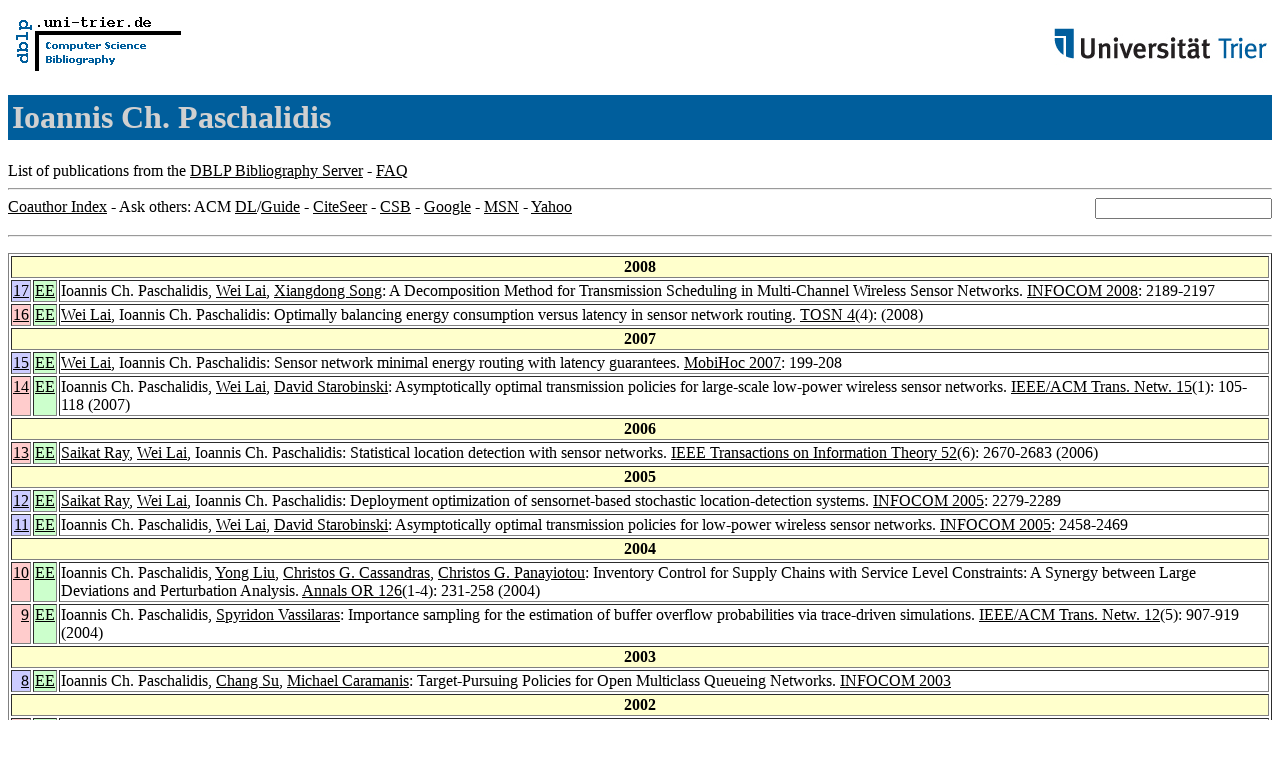

--- FILE ---
content_type: text/html; charset=UTF-8
request_url: http://www09.sigmod.org/sigmod/dblp/db/indices/a-tree/p/Paschalidis:Ioannis_Ch=.html
body_size: 16148
content:
<html><head><title>DBLP: Ioannis Ch. Paschalidis</title><link href="../../../../dblp.css" rel="stylesheet" type="text/css" /></head><body><table width="100%"><tr><td align="left"><a href="../../../index.html"><img alt="dblp.uni-trier.de" src="../../../Logo.gif" border="0" height="60" width="170"/></a></td><td align="right"><a href="http://www.uni-trier.de"><img alt="www.uni-trier.de" src="../../../logo_universitaet-trier.gif" border="0" height="48" width="215"/></a></td></tr></table>
<h1>Ioannis Ch. Paschalidis</h1>
List of publications from the <a href="../../../index.html">DBLP Bibliography Server</a> - <a href="../../../about/faq.html">FAQ</a>
<hr/>
<form class="rfl" method="GET" action="http://dblp.uni-trier.de/search/author"><input name="author" size="20"></form><a href="#coauthors">Coauthor Index</a> - Ask others: ACM <a href="http://portal.acm.org/results.cfm?coll=portal&amp;dl=ACM&amp;query=Ioannis+Ch.+Paschalidis&amp;short=1">DL</a>/<a href="http://portal.acm.org/results.cfm?coll=guide&amp;dl=GUIDE&amp;query=Ioannis+Ch.+Paschalidis&amp;short=1">Guide</a> - <a href="http://citeseer.ist.psu.edu/cis?q=Ioannis+Ch.+Paschalidis">CiteSeer</a> - <a href="http://liinwww.ira.uka.de/csbib?query=au:(Ioannis+Ch.+Paschalidis)">CSB</a> - <a href="http://www.google.com/search?ie=iso-8859-1&amp;q=Ioannis+Ch.+Paschalidis">Google</a> - <a href="http://search.msn.com/results.aspx?q=Ioannis+Ch.+Paschalidis">MSN</a> - <a href="http://search.yahoo.com/search?p=Ioannis+Ch.+Paschalidis">Yahoo</a>
<hr class="clr"/>
<p>
<table border="1">
<tr><th colspan="3" bgcolor="#FFFFCC">2008</th></tr>
<tr><td align="right" valign="top" bgcolor="#CCCCFF"><a class="rec" href="http://dblp.uni-trier.de/rec/bibtex/conf/infocom/PaschalidisLS08" name="p17">17</a></td><td bgcolor="CCFFCC" valign="top"><a class="ee" href="http://dx.doi.org/10.1109/INFOCOM.2008.286">EE</a></td><td>Ioannis Ch. Paschalidis,
<a href="../l/Lai:Wei.html">Wei Lai</a>,
<a href="../s/Song:Xiangdong.html">Xiangdong Song</a>:
A Decomposition Method for Transmission Scheduling in Multi-Channel Wireless Sensor Networks.
<a href="../../../../db/conf/infocom/infocom2008.html#PaschalidisLS08">INFOCOM 2008</a>: 2189-2197</td></tr>
<tr><td align="right" valign="top" bgcolor="#FFCCCC"><a class="rec" href="http://dblp.uni-trier.de/rec/bibtex/journals/tosn/LaiP08" name="p16">16</a></td><td bgcolor="CCFFCC" valign="top"><a class="ee" href="http://doi.acm.org/10.1145/1387663.1387667">EE</a></td><td><a href="../l/Lai:Wei.html">Wei Lai</a>,
Ioannis Ch. Paschalidis:
Optimally balancing energy consumption versus latency in sensor network routing.
<a href="../../../../db/journals/tosn/tosn4.html#LaiP08">TOSN 4</a>(4):  (2008)</td></tr>
<tr><th colspan="3" bgcolor="#FFFFCC">2007</th></tr>
<tr><td align="right" valign="top" bgcolor="#CCCCFF"><a class="rec" href="http://dblp.uni-trier.de/rec/bibtex/conf/mobihoc/LaiP07" name="p15">15</a></td><td bgcolor="CCFFCC" valign="top"><a class="ee" href="http://doi.acm.org/10.1145/1288107.1288135">EE</a></td><td><a href="../l/Lai:Wei.html">Wei Lai</a>,
Ioannis Ch. Paschalidis:
Sensor network minimal energy routing with latency guarantees.
<a href="../../../../db/conf/mobihoc/mobihoc2007.html#LaiP07">MobiHoc 2007</a>: 199-208</td></tr>
<tr><td align="right" valign="top" bgcolor="#FFCCCC"><a class="rec" href="http://dblp.uni-trier.de/rec/bibtex/journals/ton/PaschalidisLS07" name="p14">14</a></td><td bgcolor="CCFFCC" valign="top"><a class="ee" href="http://doi.acm.org/10.1145/1241832.1241841">EE</a></td><td>Ioannis Ch. Paschalidis,
<a href="../l/Lai:Wei.html">Wei Lai</a>,
<a href="../s/Starobinski:David.html">David Starobinski</a>:
Asymptotically optimal transmission policies for large-scale low-power wireless sensor networks.
<a href="../../../../db/journals/ton/ton15.html#PaschalidisLS07">IEEE/ACM Trans. Netw. 15</a>(1): 105-118 (2007)</td></tr>
<tr><th colspan="3" bgcolor="#FFFFCC">2006</th></tr>
<tr><td align="right" valign="top" bgcolor="#FFCCCC"><a class="rec" href="http://dblp.uni-trier.de/rec/bibtex/journals/tit/RayLP06" name="p13">13</a></td><td bgcolor="CCFFCC" valign="top"><a class="ee" href="http://doi.acm.org/10.1145/1148663.1148689">EE</a></td><td><a href="../r/Ray:Saikat.html">Saikat Ray</a>,
<a href="../l/Lai:Wei.html">Wei Lai</a>,
Ioannis Ch. Paschalidis:
Statistical location detection with sensor networks.
<a href="../../../../db/journals/tit/tit52.html#RayLP06">IEEE Transactions on Information Theory 52</a>(6): 2670-2683 (2006)</td></tr>
<tr><th colspan="3" bgcolor="#FFFFCC">2005</th></tr>
<tr><td align="right" valign="top" bgcolor="#CCCCFF"><a class="rec" href="http://dblp.uni-trier.de/rec/bibtex/conf/infocom/RayLP05" name="p12">12</a></td><td bgcolor="CCFFCC" valign="top"><a class="ee" href="http://dx.doi.org/10.1109/INFCOM.2005.1498515">EE</a></td><td><a href="../r/Ray:Saikat.html">Saikat Ray</a>,
<a href="../l/Lai:Wei.html">Wei Lai</a>,
Ioannis Ch. Paschalidis:
Deployment optimization of sensornet-based stochastic location-detection systems.
<a href="../../../../db/conf/infocom/infocom2005.html#RayLP05">INFOCOM 2005</a>: 2279-2289</td></tr>
<tr><td align="right" valign="top" bgcolor="#CCCCFF"><a class="rec" href="http://dblp.uni-trier.de/rec/bibtex/conf/infocom/PaschalidisLS05" name="p11">11</a></td><td bgcolor="CCFFCC" valign="top"><a class="ee" href="http://dx.doi.org/10.1109/INFCOM.2005.1498531">EE</a></td><td>Ioannis Ch. Paschalidis,
<a href="../l/Lai:Wei.html">Wei Lai</a>,
<a href="../s/Starobinski:David.html">David Starobinski</a>:
Asymptotically optimal transmission policies for low-power wireless sensor networks.
<a href="../../../../db/conf/infocom/infocom2005.html#PaschalidisLS05">INFOCOM 2005</a>: 2458-2469</td></tr>
<tr><th colspan="3" bgcolor="#FFFFCC">2004</th></tr>
<tr><td align="right" valign="top" bgcolor="#FFCCCC"><a class="rec" href="http://dblp.uni-trier.de/rec/bibtex/journals/anor/PaschalidisLCP04" name="p10">10</a></td><td bgcolor="CCFFCC" valign="top"><a class="ee" href="http://dx.doi.org/10.1023/B:ANOR.0000012283.36012.e8">EE</a></td><td>Ioannis Ch. Paschalidis,
<a href="../l/Liu:Yong.html">Yong Liu</a>,
<a href="../c/Cassandras:Christos_G=.html">Christos G. Cassandras</a>,
<a href="../p/Panayiotou:Christoforos.html">Christos G. Panayiotou</a>:
Inventory Control for Supply Chains with Service Level Constraints: A Synergy between Large Deviations and Perturbation Analysis.
<a href="../../../../db/journals/anor/anor126.html#PaschalidisLCP04">Annals OR 126</a>(1-4): 231-258 (2004)</td></tr>
<tr><td align="right" valign="top" bgcolor="#FFCCCC"><a class="rec" href="http://dblp.uni-trier.de/rec/bibtex/journals/ton/PaschalidisV04" name="p9">9</a></td><td bgcolor="CCFFCC" valign="top"><a class="ee" href="http://portal.acm.org/citation.cfm?id=1032157.1032168">EE</a></td><td>Ioannis Ch. Paschalidis,
<a href="../v/Vassilaras:Spyridon.html">Spyridon Vassilaras</a>:
Importance sampling for the estimation of buffer overflow probabilities via trace-driven simulations.
<a href="../../../../db/journals/ton/ton12.html#PaschalidisV04">IEEE/ACM Trans. Netw. 12</a>(5): 907-919 (2004)</td></tr>
<tr><th colspan="3" bgcolor="#FFFFCC">2003</th></tr>
<tr><td align="right" valign="top" bgcolor="#CCCCFF"><a class="rec" href="http://dblp.uni-trier.de/rec/bibtex/conf/infocom/PaschalidisSC03" name="p8">8</a></td><td bgcolor="CCFFCC" valign="top"><a class="ee" href="http://www.ieee-infocom.org/2003/papers/05_04.PDF">EE</a></td><td>Ioannis Ch. Paschalidis,
<a href="../s/Su:Chang.html">Chang Su</a>,
<a href="../c/Caramanis:Michael.html">Michael Caramanis</a>:
Target-Pursuing Policies for Open Multiclass Queueing Networks.
<a href="../../../../db/conf/infocom/infocom2003.html#PaschalidisSC03">INFOCOM 2003</a></td></tr>
<tr><th colspan="3" bgcolor="#FFFFCC">2002</th></tr>
<tr><td align="right" valign="top" bgcolor="#FFCCCC"><a class="rec" href="http://dblp.uni-trier.de/rec/bibtex/journals/ton/PaschalidisL02" name="p7">7</a></td><td bgcolor="CCFFCC" valign="top"><a class="ee" href="http://portal.acm.org/citation.cfm?id=581849.581860">EE</a></td><td>Ioannis Ch. Paschalidis,
<a href="../l/Liu:Yong.html">Yong Liu</a>:
Pricing in multiservice loss networks: static pricing, asymptotic optimality, and demand substitution effects.
<a href="../../../../db/journals/ton/ton10.html#PaschalidisL02">IEEE/ACM Trans. Netw. 10</a>(3): 425-438 (2002)</td></tr>
<tr><th colspan="3" bgcolor="#FFFFCC">2001</th></tr>
<tr><td align="right" valign="top" bgcolor="#CCCCFF"><a class="rec" href="http://dblp.uni-trier.de/rec/bibtex/conf/sigmetrics/PaschalidisV01" name="p6">6</a></td><td bgcolor="CCFFCC" valign="top"><a class="ee" href="http://doi.acm.org/10.1145/378420.378778">EE</a></td><td>Ioannis Ch. Paschalidis,
<a href="../v/Vassilaras:Spyridon.html">Spyridon Vassilaras</a>:
Model-based estimation of buffer overflow probabilities from measurements.
<a href="../../../../db/conf/sigmetrics/sigmetrics2001.html#PaschalidisV01">SIGMETRICS/Performance 2001</a>: 154-163</td></tr>
<tr><td align="right" valign="top" bgcolor="#FFCCCC"><a class="rec" href="http://dblp.uni-trier.de/rec/bibtex/journals/tit/PaschalidisV01" name="p5">5</a></td><td>&nbsp;</td><td>Ioannis Ch. Paschalidis,
<a href="../v/Vassilaras:Spyridon.html">Spyridon Vassilaras</a>:
On the estimation of buffer overflow probabilities from measurements.
<a href="../../../../db/journals/tit/tit47.html#PaschalidisV01">IEEE Transactions on Information Theory 47</a>(1): 178-191 (2001)</td></tr>
<tr><th colspan="3" bgcolor="#FFFFCC">2000</th></tr>
<tr><td align="right" valign="top" bgcolor="#FFCCCC"><a class="rec" href="http://dblp.uni-trier.de/rec/bibtex/journals/ton/PaschalidisT00" name="p4">4</a></td><td bgcolor="CCFFCC" valign="top"><a class="ee" href="http://portal.acm.org/citation.cfm?id=336108.336118">EE</a></td><td>Ioannis Ch. Paschalidis,
<a href="../t/Tsitsiklis:John_N=.html">John N. Tsitsiklis</a>:
Congestion-dependent pricing of network services.
<a href="../../../../db/journals/ton/ton8.html#PaschalidisT00">IEEE/ACM Trans. Netw. 8</a>(2): 171-184 (2000)</td></tr>
<tr><th colspan="3" bgcolor="#FFFFCC">1999</th></tr>
<tr><td align="right" valign="top" bgcolor="#FFCCCC"><a class="rec" href="http://dblp.uni-trier.de/rec/bibtex/journals/questa/BertsimasPT99" name="p3">3</a></td><td>&nbsp;</td><td><a href="../b/Bertsimas:Dimitris.html">Dimitris Bertsimas</a>,
Ioannis Ch. Paschalidis,
<a href="../t/Tsitsiklis:John_N=.html">John N. Tsitsiklis</a>:
Large deviations analysis of the generalized processor sharing policy.
<a href="../../../../db/journals/questa/questa32.html#BertsimasPT99">Queueing Syst. 32</a>(4): 319-349 (1999)</td></tr>
<tr><th colspan="3" bgcolor="#FFFFCC">1994</th></tr>
<tr><td align="right" valign="top" bgcolor="#FFCCCC"><a class="rec" href="http://dblp.uni-trier.de/rec/bibtex/journals/comcom/SykasVPM94" name="p2">2</a></td><td bgcolor="CCFFCC" valign="top"><a class="ee" href="http://dx.doi.org/10.1016/0140-3664(94)90092-2">EE</a></td><td><a href="../s/Sykas:Efstathios_D=.html">Efstathios D. Sykas</a>,
<a href="../v/Vlakos:Konstantino_M=.html">Konstantino M. Vlakos</a>,
Ioannis Ch. Paschalidis,
<a href="../m/Mourtzinou:Georgia.html">Georgia Mourtzinou</a>:
Congestion avoidance for ATM networks.
<a href="../../../../db/journals/comcom/comcom17.html#SykasVPM94">Computer Communications 17</a>(9): 657-662 (1994)</td></tr>
<tr><th colspan="3" bgcolor="#FFFFCC">1992</th></tr>
<tr><td align="right" valign="top" bgcolor="#CCCCFF"><a class="rec" href="http://dblp.uni-trier.de/rec/bibtex/conf/infocom/SykasPMV92" name="p1">1</a></td><td>&nbsp;</td><td><a href="../s/Sykas:Efstathios_D=.html">Efstathios D. Sykas</a>,
Ioannis Ch. Paschalidis,
<a href="../m/Mourtzinou:Georgia.html">Georgia Mourtzinou</a>,
<a href="../v/Vlakos:Konstantino_M=.html">Konstantino M. Vlakos</a>:
Congestion Avoidance in ATM Networks.
<a href="../../../../db/conf/infocom/infocom1992-2.html#SykasPMV92">INFOCOM 1992</a>: 905-914</td></tr>
</table>
</p>
<h2><a name="coauthors">Coauthor</a> Index</h2>
<p><table border="1">
<tr><td align="right">1</td><td class="coauthor" align="right" bgcolor="#FFFFCC"><a href="../b/Bertsimas:Dimitris.html">Dimitris Bertsimas</a></td><td align="left"> [<a href="#p3">3</a>]</td></tr>
<tr><td align="right">2</td><td class="coauthor" align="right" bgcolor="#FFCCFF"><a href="../c/Caramanis:Michael.html">Michael Caramanis</a></td><td align="left"> [<a href="#p8">8</a>]</td></tr>
<tr><td align="right">3</td><td class="coauthor" align="right" bgcolor="#CCFFFF"><a href="../c/Cassandras:Christos_G=.html">Christos G. Cassandras</a></td><td align="left"> [<a href="#p10">10</a>]</td></tr>
<tr><td align="right">4</td><td class="coauthor" align="right" bgcolor="#FFFF99"><a href="../l/Lai:Wei.html">Wei Lai</a></td><td align="left"> [<a href="#p11">11</a>] [<a href="#p12">12</a>] [<a href="#p13">13</a>] [<a href="#p14">14</a>] [<a href="#p15">15</a>] [<a href="#p16">16</a>] [<a href="#p17">17</a>]</td></tr>
<tr><td align="right">5</td><td class="coauthor" align="right" bgcolor="#CCFFFF"><a href="../l/Liu:Yong.html">Yong Liu</a></td><td align="left"> [<a href="#p7">7</a>] [<a href="#p10">10</a>]</td></tr>
<tr><td align="right">6</td><td class="coauthor" align="right" bgcolor="#FFFFCC"><a href="../m/Mourtzinou:Georgia.html">Georgia Mourtzinou</a></td><td align="left"> [<a href="#p1">1</a>] [<a href="#p2">2</a>]</td></tr>
<tr><td align="right">7</td><td class="coauthor" align="right" bgcolor="#CCFFFF"><a href="../p/Panayiotou:Christoforos.html">Christoforos Panayiotou</a> (Christos G. Panayiotou)</td><td align="left"> [<a href="#p10">10</a>]</td></tr>
<tr><td align="right">8</td><td class="coauthor" align="right" bgcolor="#FFFF99"><a href="../r/Ray:Saikat.html">Saikat Ray</a></td><td align="left"> [<a href="#p12">12</a>] [<a href="#p13">13</a>]</td></tr>
<tr><td align="right">9</td><td class="coauthor" align="right" bgcolor="#FFFF99"><a href="../s/Song:Xiangdong.html">Xiangdong Song</a></td><td align="left"> [<a href="#p17">17</a>]</td></tr>
<tr><td align="right">10</td><td class="coauthor" align="right" bgcolor="#FFFF99"><a href="../s/Starobinski:David.html">David Starobinski</a></td><td align="left"> [<a href="#p11">11</a>] [<a href="#p14">14</a>]</td></tr>
<tr><td align="right">11</td><td class="coauthor" align="right" bgcolor="#FFCCFF"><a href="../s/Su:Chang.html">Chang Su</a></td><td align="left"> [<a href="#p8">8</a>]</td></tr>
<tr><td align="right">12</td><td class="coauthor" align="right" bgcolor="#FFFFCC"><a href="../s/Sykas:Efstathios_D=.html">Efstathios D. Sykas</a> (Eystathios D. Sykas)</td><td align="left"> [<a href="#p1">1</a>] [<a href="#p2">2</a>]</td></tr>
<tr><td align="right">13</td><td class="coauthor" align="right" bgcolor="#FFFFCC"><a href="../t/Tsitsiklis:John_N=.html">John N. Tsitsiklis</a></td><td align="left"> [<a href="#p3">3</a>] [<a href="#p4">4</a>]</td></tr>
<tr><td align="right">14</td><td class="coauthor" align="right" bgcolor="#FF99FF"><a href="../v/Vassilaras:Spyridon.html">Spyridon Vassilaras</a></td><td align="left"> [<a href="#p5">5</a>] [<a href="#p6">6</a>] [<a href="#p9">9</a>]</td></tr>
<tr><td align="right">15</td><td class="coauthor" align="right" bgcolor="#FFFFCC"><a href="../v/Vlakos:Konstantino_M=.html">Konstantino M. Vlakos</a></td><td align="left"> [<a href="#p1">1</a>] [<a href="#p2">2</a>]</td></tr>
</table></p>
<p><small><a href="../../../about/coauthorColors.html">Colors in the list of coauthors</a></small></p>
<p><div class="footer"><a href="../../../index.html">Home</a> | <a href="../../../conf/indexa.html">Conferences</a> | <a href="../../../journals/index.html">Journals</a> | <a href="../../../series/index.html">Series</a> | <a href="../../../about/faq.html">FAQ</a> &#151; Search: <a href="http://dblp.l3s.de">Faceted</a> | <a href="http://dblp.mpi-inf.mpg.de/dblp-mirror/index.php">Complete</a> | <a href="../../../indices/a-tree/index.html">Author</a></div>
<small><a href="../../../copyright.html">Copyright &#169;</a> Sun May 17 03:24:02 2009
 by <a href="http://www.informatik.uni-trier.de/~ley/addr.html">Michael Ley</a> (<a href="mailto:ley@uni-trier.de">ley@uni-trier.de</a>)</small></p></body></html>
